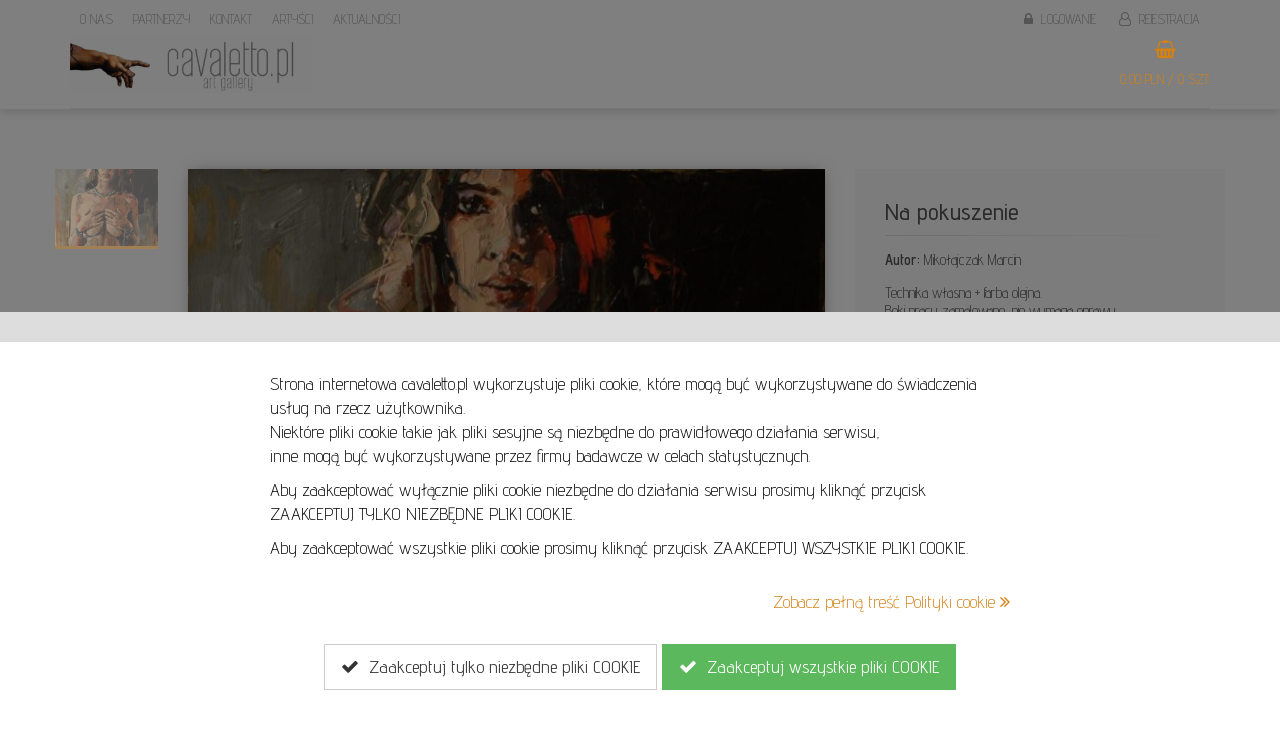

--- FILE ---
content_type: text/html; charset=UTF-8
request_url: https://cavaletto.pl/na-pokuszenie,1618
body_size: 7619
content:
<!DOCTYPE html>
<html lang="pl">
<head>
<title>Marcin Mikołajczak - obraz olejny na płótnie | cavaletto.pl</title>
<meta http-equiv="Content-Type" content="text/html;charset=utf-8" />
<meta name="viewport" content="width=device-width,initial-scale=1,shrink-to-fit=no,user-scalable=yes" />
<meta name="Robots" content="index, follow" />
<meta name="Keywords" content="Na pokuszenie, Marcin Mikołajczak, obraz olejny na płótnie, Kobieta, Emocjonalne, na ścianę, do salonu, do sypialni, malarstwo współczesne, sprzedaż obrazów, kobiecość, Karpacz, lato w obiektywie, piękność, podróż, portret, wyraziste, kolor, światło, fascynacja człowiekiem, ekspresja, akt, wakacje, zabawa, Namiętność" />
<meta name="Description" content="Gra światłem, kolorem i fakturą oraz fascynacja człowiekiem. Zobacz szczegóły oraz wizualizację tego dzieła i zamów z dostawą VIP w cenie!" />
<meta name="google-site-verification" content="TpnVDQHaP18_MxHqtYF8r21SWf6tjTF_3AoCG9A60ZI" />
<base href="https://cavaletto.pl" />
<link rel="canonical" href="https://cavaletto.pl/na-pokuszenie,1618" />
<link rel="icon" type="image/webp" href="public/images/photos/14/1403/320.webp" />
<link rel="apple-touch-icon" href="public/images/photos/14/1403/320.webp" />
<link rel="stylesheet" href="/public/styles/all.css?v=125" />
<link rel="stylesheet" href="/public/styles/templatemin.css?v=125" />

<meta name="twitter:card" content="summary"><meta name="twitter:title" content="Marcin Mikołajczak - obraz olejny na płótnie | cavaletto.pl"><meta name="twitter:description" content="Gra światłem, kolorem i fakturą oraz fascynacja człowiekiem. Zobacz szczegóły oraz wizualizację tego dzieła i zamów z dostawą VIP w cenie!"><meta name="twitter:site" content="@cavaletto"><meta name="twitter:creator" content="@cavaletto"><meta name="twitter:image:src" content="https://cavaletto.pl/public/images/photos/14/1453/640.webp"><meta property="og:title" content="Marcin Mikołajczak - obraz olejny na płótnie | cavaletto.pl"><meta property="og:description" content="Gra światłem, kolorem i fakturą oraz fascynacja człowiekiem. Zobacz szczegóły oraz wizualizację tego dzieła i zamów z dostawą VIP w cenie!"><meta property="og:image" content="https://cavaletto.pl/public/images/photos/14/1453/640.webp"><meta property="og:url" content="https://cavaletto.pl/na-pokuszenie,1618">
<meta property="og:locale" content="pl_PL"><meta property="og:type" content="website">
</head>
<body id="body" class="" style="">
<div style="z-index:9999;position:fixed;left:0px;top:0px;width:100%;height:100%;background:rgba(0,0,0,0.5);"></div>
<div style="z-index:9999;position:fixed;left:0px;bottom:0px;width:100%;background:#fff;font-size:18px;line-height:24px;color:#000;border-top:30px solid #ddd;">
<div style="max-width:800px;margin:auto;padding:30px;padding-bottom:20px;">
<p>Strona internetowa cavaletto.pl wykorzystuje pliki cookie, kt&oacute;re mogą być wykorzystywane do świadczenia usług na rzecz użytkownika. <br />Niekt&oacute;re pliki cookie takie jak pliki sesyjne są niezbędne do prawidłowego działania serwisu, <br />inne mogą być wykorzystywane przez firmy badawcze w celach statystycznych.</p>
<p>Aby zaakceptować wyłącznie pliki cookie niezbędne do działania serwisu prosimy kliknąć przycisk ZAAKCEPTUJ TYLKO NIEZBĘDNE PLIKI COOKIE.</p>
<p>Aby zaakceptować wszystkie pliki cookie prosimy kliknąć przycisk ZAAKCEPTUJ WSZYSTKIE PLIKI COOKIE.</p><div class="space-middle"></div>
<div class="text-right">
<a href="/polityka-cookies" onclick="showDial('/polityka-cookies?ajax=1','modal-lg'); return false;">Zobacz pełną treść Polityki cookie <i class="fa fa-angle-double-right"></i></a>
</div>
<div class="space-middle"></div>
<div class="text-center">
<button type="button" class="btn btn-lg btn-default" data-dismiss="alert" onclick="closecoockieinfo2();" style="margin-bottom:10px;"><i class="fa fa-check"></i> &nbsp;Zaakceptuj tylko niezbędne pliki COOKIE</button>
<button type="button" class="btn btn-lg btn-success" data-dismiss="alert" onclick="closecoockieinfo();" style="margin-bottom:10px;"><i class="fa fa-check"></i> &nbsp;Zaakceptuj wszystkie pliki COOKIE</button>
</div>
</div>
</div>
<div class="container hidden-xs hidden-sm">
   <div class="lhead">
      <div class="row">
         <div class="col-md-6">
            <ul class="aditionalLinksMenu">
            <li><a href="/o-nas"><span>O nas</span></a></li><li><a href="/partnerzy"><span>Partnerzy</span></a></li><li><a href="/kontakt"><span>Kontakt</span></a></li><li><a href="/artysci"><span>Artyści</span></a></li><li><a href="/aktualnosci"><span>Aktualności</span></a></li>            </ul>
         </div>
         <div class="col-md-6 text-right">
                           <a href="/logowanie"><i class="fa fa-lock"></i> &nbsp;Logowanie</a>               <a href="/rejestracja"><i class="fa fa-user-o"></i> &nbsp;Rejestracja</a>                           <span class="hidden-md hidden-lg">
                  <a href="/koszyk"><i class="fa fa-shopping-basket"></i> &nbsp;0,00 PLN / 0 szt.</a><br />
               </span>
               <span class="hidden-xs hidden-sm">
                  <div style="position:relative;z-index:9999;height:0px;" class="text-right">
                     <div class="dropdown dropdown-hover relative" style="display:inline-block;text-align:center;">
                        <a href="/koszyk" class="dropdown-toggle txtcolor1" style="margin-top:3px;padding:0;" data-toggle="dropdown" onclick="window.location.href='/koszyk';"><span style="font-size:18px;" class="txtcolor1"><i class="fa fa-shopping-basket"></i></span><br /><div class="space-mini"></div><div style="line-height:18px;">0,00 PLN / 0 szt.</div></a><br />
                        <ul class="dropdown-menu" style="left:auto;top:87px;right:0px;">
                           <li>
                              <div style="padding:5px 15px;padding-bottom:10px;white-space:nowrap;cursor:pointer;" onclick="window.location.href='/koszyk';">
                                 <div class="space-small"></div>
                                 <div class="text-center" style="font-size:50px;line-height:50px;color:#000;">
                                    <i class="fa fa-shopping-basket"></i>
                                 </div>
                                 <div class="space-small"></div>
                                 <span style="color:#000;">Wartość zamówienia:</span> 0,00 PLN<br />
                                 <span style="color:#000;">Ilość produktów:</span> 0 szt.<br />
                                 <div class="space-small"></div>
                                 <a href="/koszyk" class="btn btn-sm btn-color1 fullwidth" style="padding:5px;"><i class="fa fa-shopping-basket"></i> &nbsp;Przejdź do koszyka</a><br />
                              </div>
                           </li>
                        </ul>
                     </div>
                  </div>
               </span>
                     </div>
      </div>
   </div>
</div>
<div style="position:relative;z-index:999;box-shadow:0 5px 7px rgba(0,0,0,0.1);">
<div class="container">
<div class="lmenu">
<div class="logocont">
<a href="/"><img src="public/images/photos/14/1453/320.jpg" class="logoImg" alt="Logo Cavaletto.pl" /><span class="sr-only">Logo serwisu</span></a>
</div>
<div class="visible-xs visible-sm visible-md text-center" style="font-size:20px;line-height:30px;">
   <a href="/moje-konto"><i class="fa fa-user"></i> &nbsp; Moje konto</a><br />
   <i class="fa fa-opencart"></i> &nbsp; <a href="/koszyk" class="black">Koszyk:&nbsp; 0,00 PLN / 0 szt.</a>
   <div class="space-small"></div>
   <div class="space-mini"></div>
</div>
</div>
</div>
</div><div id="ajaxDial2"></div>
<div id="contentDial2">
<div class="space-middle"></div>
<div class="container-fluid" style="margin:auto;max-width:1200px;">
<div id="messageGlobal" class="messageGlobal collapse"></div>
<div class="space-middle"></div>


<div class="row">
<div class="col-md-12">



<div class="row">
<div class="col-md-8">


<div class="gallContr">
<div class="boxVisualisation hidden">
</div>



<div class="boxVisualistationGallery">
<div class="carousel-minimalist" id="gallery1Container">
<div class="row">
<div class="col-md-2 thumbnails-container hidden-xs hidden-sm" id="gallery1ContainerCont1" style="position:relative;z-index:999999;">
      <div style="margin-bottom:15px;" class="gallery-item active-thumbnail"><div class="photoCont" style="background-image:url('/public/images/photos/35/3598/320.webp');"><img src="/public/images/layout/template1/4_3.png" class="fullwidth" /></div></div></div>
<div class="col-md-10">

   
<div id="gallery1" class="carousel carousel-fade slide" data-ride="carousel" data-interval="false" style="box-shadow:0px 0px 15px -5px rgba(0,0,0,0.5)">
   <ol class="hidden carousel-indicators">
         <li data-target="#gallery1" data-slide-to="0" class="active"></li>
      </ol>

   <div class="carousel-inner">
               <div class="item active">
            <div class="photoCont gallery1Photo1   gallery1Photo1" style="box-shadow:inset 0px 0px 15px -5px rgba(0,0,0,0.5);background-position:50% 0px;background-image:url('/public/images/photos/35/3598/1280.webp');"  priceId="priceId1885" variantsIds="null">
               <a href="/public/images/photos/35/3598/1280.webp" data-toggle="lightbox" data-gallery="galgallery1" data-title="">
                  <img src="/public/images/layout/template1/1_1.png" class="fullwidth" />
               </a>
                                          </div>
         </div>
         </div>
   <a class="left carousel-control" href="#gallery1" role="button" data-slide="prev">
      <span class="glyphicon glyphicon-chevron-left" aria-hidden="true"></span>
      <span class="sr-only">Previous</span>
   </a>
   <a class="right carousel-control" href="#gallery1" role="button" data-slide="next">
      <span class="glyphicon glyphicon-chevron-right" aria-hidden="true"></span>
      <span class="sr-only">Next</span>
   </a>
</div>

</div>



</div>

</div>
</div>

<div class="butonVisuals" style="width:100%;height:0px;z-index:99999;">

<div style="z-index:999;position:absolute;top:0px;right:30px;">
<a href="#" style="margin-top:-5px;" onclick="return addToFavourites('1618');" rel="favi1618"><i class="fa fa-heart fa-2x" style="position:relative;top:7px;color:#fff;text-shadow: 2px 2px 3px rgba(0,0,0,0.5);"></i></a>
</div>
</div>

</div>


</div>
<div class="col-md-4">
<div style="padding:30px;background:#fafafa;">
<div class="row">
<div class="col-md-12">
<h3 class="margin-bottom-mini">Na pokuszenie</h3>
</div>
</div>
<hr class="special" />
<div>

<strong>Autor:</strong> Mikołajczak Marcin<br />

<div class="space-small"></div>
<div>
<p>Technika własna + farba olejna. <br />Boki pracy zamalowane, nie wymaga oprawy. <br />Format: 60x60x3 cm <br />Data: 2016</p>
<p><strong>Marcin Mikołajczak</strong> skupia się gł&oacute;wnie na portretach pięknych kobiet, kt&oacute;re zapamiętał ze swoich licznych podr&oacute;ży. Jego prace są nie tylko studiami nad formą i kolorami, ale także odzwierciedlają ich wewnętrzne światy i emocje. Mikołajczak posługuje się subtelnością światła i cieni, aby nadać swoim obrazom głębię i tr&oacute;jwymiarowość - często emanują atmosferą tajemniczości i zatrzymują chwile pełne intymności i refleksji. Artysta doskonale balansuje między realistycznym oddaniem detali a impresyjną ekspresją, tworząc portrety, kt&oacute;re są zar&oacute;wno wiernym odwzorowaniem rzeczywistości, jak i subiektywnym odczuciem artysty. Jego prace są zmysłowe, eleganckie i pełne artystycznej wrażliwości, zapraszając widza do kontemplacji i odkrywania piękna w najmniejszych szczeg&oacute;łach.</p></div>
<div class="space-small"></div>
<strong>Wymiary:</strong> 60.00 cm x 60.00 cm<br />
</div>
<div class="">
<div>
<strong>Technika:</strong> 
Olej</div>
<div>
<strong>Temat:</strong> 
Kobieta, akt</div>
<div>
<strong>Materiał:</strong> 
płótno</div>
<div>
<strong>Kolor:</strong> 
multikolor</div>
</div>


<div class="row">
<div class="col-md-5 hidden">
<div class="photoCont profileUserPhoto" style="background-image:url('/public/images/photos/59/5920/640.jpg');">
   <a href="/artysci/mikolajczak-marcin,94" title="Przejdź do profilu artysty"><img src="/public/images/layout/template1/1_1.png" class="fullwidth" /></a>
</div>
<div class="space-small"></div>
<div class="text-center">
<strong><a href="/artysci/mikolajczak-marcin,94" title="Przejdź do profilu artysty">Mikołajczak Marcin</a></strong>
</div>
<div class="space-small"></div>
</div>
</div>
<div class="row">
<div class="col-md-12">
<div class="space-small"></div>
<div style="">
<div style="position:relative;padding:30px;margin-right:-45px;background:#333;color:#fff;font-size:21px;line-height:26px">
<div style="position:absolute;right:0px;bottom:-15px;width:15px;height:15px;overflow:hidden;">
<div style="margin-top:-15px;width: 0;height: 0;border-top: 15px solid transparent;border-left:15px solid #000;border-bottom: 15px solid transparent;"></div>
</div>
<div style="margin-bottom:-25px;font-size:18px">Praca niedostępna - w kolekcji prywatnej</div>



<div class="row">
<div class="col-md-12">

<div class="text-left">
<div class="product_price_box inProfile" style="font-size:28px;">
<div class="space-micro"></div>
<div class="space-micro"></div>
</div>
</div>
<div class="hidden ">
<div class="space-small"></div>
<div class="variantMiniPhotos" for="variant1_1618">
<div class="row no-margin">
<div class="col-xs-2 padding-micro">
<div class="photoCont varianat1_opt" for="1885" style="background-image:url('/public/images/photos/35/3598/160.jpg');" onclick="variants1_1618.selectPrice('1885');">
   <img src="/public/images/layout/template1/1_1.png" class="fullwidth" />
</div>
</div>
</div>
</div>
<div class="space-mini"></div>
<div class="row">
<div class="col-md-5" style="padding-top:5px">
<strong>Wybierz swój wariant:</strong>
</div>
<div class="col-md-7">
<select name="variant1_1618" class="form-control" onchange="variants1_1618.selectPrice($(this).val());">
<option value="1885"></option>
</select>
</div>
</div>
</div>





</div>
</div>




<div class="pricesCounters hidden" for="variant1_1618">
<div class="pricesCounter hidden" for="1885">
<div class="space-small"></div>
<div class="countStatus warning">
<div class="countStatusCounter" style="width:20%"></div>
<div class="countStatusText">
<strong>Dostępna ilość:</strong> bardzo mało</div>
</div>
</div>
</div>
</div>
</div>

<div class="space-small"></div>
<i class="fa fa-check"></i> &nbsp;Masz prawo do zrezygnowania z zakupu w przeciągu 14 dni od daty odebrania przesyłki.<br />
<div class="space-micro"></div>
<i class="fa fa-check"></i> &nbsp;Certyfikat autentyczności dołączamy do każdej pracy.<br />
<div class="space-micro"></div>
<i class="fa fa-check"></i> &nbsp;Bezpieczeństw transakcji oraz ochrona Twoich danych to nasz priorytet.<br />
<div class="space-micro"></div>
<i class="fa fa-check"></i> &nbsp;Termin realizacji: dogodny dla Ciebie! Większość prac dostarczamy osobiście!<br />
<div class="space-micro"></div>
<i class="fa fa-check"></i> &nbsp;Bezpłatna dostawa na terenie Polski!<br />
<div class="space-small"></div>

</div>
</div>
</div>
<div class="space-small"></div>
<div class="row hidden">
<div class="col-md-6">
<a href="#" onclick="return addToFavourites('1618');" class="btn btn-default fullwidth" rel="favi1618"><i class="fa fa-heart-o" style="color:#fff;"></i> &nbsp;Dodaj do ulubionych</a>
<div class="space-small"></div>
</div>
<div class="col-md-6 hidden">
<button class="btn btn-default fullwidth" onclick="showDial('/moje-konto/cennik-dostawy/show?id=94','modal-lg',0);"><i class="fa fa-money"></i> &nbsp;Pokaż cennik doręczeń</button>
<div class="space-small"></div>
</div>
</div>
<div class="text-right">
<a href="/artysci/mikolajczak-marcin,94" title="Przejdź do profilu artysty" style="color:#fff;display:inline-block;padding:15px 30px;background:#333;color:#fff;font-size:18px;line-height:22px">ZOBACZ INNE PRACE ARTYSTY</a>
</div>
<div class="space-small"></div>
</div>
</div>
</div>








<div class="space-middle"></div>
<div class="boxAll boxContent">
</div>

<div class="boxAll boxComments hidden">


</div>
<div class="boxAll boxHowuse hidden">
</div>
<div class="boxAll boxSender hidden">
</div>
<div class="boxAll boxColor hidden">
</div>


















<div class="space-middle"></div>










</div>
</div>
</div>

</div><div class="foot1">
<div class="space-small"></div>
<div class="container">
   <div class="text-center">
                     <div class="space-small"></div>
   </div>
   <div class="row">
      <div class="col-md-2 margin-bottom-small">
         <div class="hidden-md hidden-lg">
            <div class="space-small"></div>
            <strong>DOWIEDZ SIĘ WIĘCEJ</strong>
            <div class="space-small"></div>
            <hr />
         </div>
         <ul class="list-unstyled link-list">
            <li><a href="/o-nas">O nas</a></li>
            <li><a href="/artykuly">Artykuły</a></li>
            <li></li>
            <li><a href="/kontakt">Kontakt</a></li>
         </ul>
         <div class="space-small"></div>
      </div>
      
      <div class="col-md-2 margin-bottom-small">
         <div class="hidden-md hidden-lg">
            <strong>OBSŁUGA KLIENTA</strong>
            <div class="space-small"></div>
            <hr />
         </div>
         <ul class="list-unstyled link-list">
            <li><a href="/sposoby-platnosci">Sposoby płatności</a></li>
            <li><a href="/sposoby-dostawy">Sposoby dostawy</a></li>
            <li><a href="/zwroty-i-reklamacje">Zwroty i reklamacje</a></li>
         </ul>
         <div class="space-small"></div>
         <div class="hidden-md hidden-lg">
            <strong>WARUNKI UŻYTKOWANIA</strong>
            <div class="space-small"></div>
            <hr />
         </div>
         <ul class="list-unstyled link-list">
            <li><a href="/regulamin">Regulamin</a></li>
            <li><a href="/regulamin-aukcje">Regulamin aukcji</a></li>
            <li><a href="/polityka-prywatnosci">Polityka prywatności</a></li>
            <li><a href="/polityka-cookies">Polityka cookies</a></li>
         </ul>
         <div class="space-small"></div>
      </div>  

      <div class="col-md-5 margin-bottom-small hidden-xs hidden-sm">
         <p>Zobacz, zakochaj się i wybierz obrazy na ścianę Twojego domu i biura już dziś!<br />Obrazy olejne oraz akrylowe, akwarele, pastele, grafiki, rzeźby ceramiczne, metalowe i drewniane.<br />Znajdziesz u Nas wszystkie style i techniki malarskie. Realizm, Ekspresjonizm, Surrealizm, Realizm Magiczny a może sztuka wsp&oacute;łczesna, kt&oacute;ra często łączy wszystkie style?</p>
<p>Zapraszamy online oraz do galerii stacjonarnej:</p>
<p>Art Gallery Cavaletto<br />Obrońcow Pokoju 3<br />58-540 Karpacz</p>         <div class="space-small"></div>
         <div class="text-right">
            <a href="/o-nas">Czytaj więcej »</a>
         </div>
         <div class="space-small"></div>
      </div>     
      
      <div class="col-md-3 margin-bottom-small">
         <div class="space-middle hidden-md hidden-lg"></div>
         <div class="text-center">
            <a href="/home"><img src="public/images/photos/14/1457/320.jpg" class="logoImg" style="max-width:100%;max-height:200px;" alt="Logo Cavaletto.pl" /><span class="sr-only">Logo serwisu</span></a>
         </div>
         <div class="space-middle"></div>
         <div style="font-size:20px;text-align:center;">
        <a href="tel:+48 605 240 157">+48 605 240 157</a><br />
        <div class="space-micro"></div>
        <a href="mailto:kontakt@cavaletto.pl" class="black">kontakt@cavaletto.pl</a><br />
        <div class="space-middle"></div>
        </div>
      </div>
   </div>
</div>
</div>
<div class="foot2">
<div class="container">
<div class="row">
<div class="col-md-12 text-center" style="font-size:12px;">
<span class="mininewline">Copyright &copy; 2026 <span class="txtcolor1" style="white-space:nowrap;">MGN Group</span>. Wszelkie prawa zastrzeżone.</span>
Projekt i wykonanie <a href="https://ambicode.pl/" title="Projektowanie, tworzenie, pozycjonowanie, outsourcing Stron i Serwisów WWW oraz Aplikacji Internetowych.">Ambicode</a> dla MGN Group.
</div>
</div>
</div>
</div>
</div><div class="modal fade" id="ajaxDial" tabindex="-1" role="dialog">
<div class="modal-dialog modal-lg" id="ajaxDialSize" role="document">
<div class="modal-content onlyconent">
<div class="modal-body">
<button type="button" class="close" data-dismiss="modal" aria-label="Close"><span aria-hidden="true"><i class="fa fa-close"></i></span></button>
<div id="ajaxDialCont"></div>
</div>
</div>
</div>
</div>
<div class="modal fade" id="ajaxDial3" tabindex="-1" role="dialog">
<div class="modal-dialog modal-lg" id="ajaxDialSize3" role="document">
<div class="modal-content onlyconent">
<div class="modal-body">
<button type="button" class="close" data-dismiss="modal" aria-label="Close"><span aria-hidden="true"><i class="fa fa-close"></i></span></button>
<div id="ajaxDialCont3"></div>
</div>
</div>
</div>
</div>
<div class="errorslist" id="errorslist"></div>
<script type="text/javascript">
var baseUrl = '/';
</script>
<script src="/public/scripts/all.js?v=125"></script>
<script src="/public/scripts/template1.js?v=125"></script>
<script src="/public/scripts/forms.js?v=125"></script>
<script src="/public/scripts/tables.js?v=125"></script>
<script type="text/javascript">
var favourites = [];
function addToFavourites(id) {
   var searcherElFav = favourites.indexOf(id);
   if ( searcherElFav == -1 ) {
      $.ajax({
         dataType : 'html',
         url : '/moje-konto/ulubione-produkty/add?id='+id,
         data : '',
         method : 'POST',
         success : function(mess,textStatus,xhr) { var t_mess = mess.split('|'); if ( t_mess['0'] == '0' ) { errorsAdd('danger',t_mess['1']); } else { favourites.push(id); errorsAdd('success',t_mess['1']); } $('[rel="favi'+id+'"]').find('.fa').css('color','#ff0000'); },
         error : function(xhr,textStatus,errorThrown) {  }
      });
   } else {
      $.ajax({
         dataType : 'html',
         url : '/moje-konto/ulubione-produkty/delete?ajaxer=1&id='+id,
         data : '',
         method : 'POST',
         success : function(mess,textStatus,xhr) { var t_mess = mess.split('|'); if ( t_mess['0'] == '0' ) { errorsAdd('danger',t_mess['1']); } else { favourites = arrayRemove(favourites, id); errorsAdd('success',t_mess['1']); } $('[rel="favi'+id+'"]').find('.fa').css('color','#fff'); },
         error : function(xhr,textStatus,errorThrown) {  }
      });
   }
   
   return false;
}
function arrayRemove(arr, value) { 

    return arr.filter(function(ele){ 
        return ele != value; 
    });
}
var exchangeRoundigPlaces = '1';
var exchangeRoundigType = '1';
var lng = 'pl';

      var exGallerygallery1;
   
      var variants1_1618;
      var updset;
      function updateDynCss() {
         clearTimeout(updset);
         var height = $('#maxheighter').outerHeight()/2;
         $('#maxheighter').css('margin-top','-'+height+'px');
         updset = setTimeout('updateDynCss();',300);
      }
      updset = setTimeout('updateDynCss();',300);
   function startSite() {

      exGallerygallery1 = new extendedGallery('gallery1Container');
      exGallerygallery1.activate();
   
      setInputNumber();
   
         variants1_1618 = new productsVariants('1','1618');
         variants1_1618.t_variants = [];
         variants1_1618.t_prices = [{"pl_name":"","en_name":"","de_name":"","fr_name":"","ru_name":"","id":"1885","price":"0.00","discount_type":"0","discount":"0.00","discount_value":"0.00","counter_type":"1","counter":"1","actual_price":"0.00","old_price":"0.00","photo":{"filename":"","name":"","description":"","url":"","alt":"Marcin Miko\u0142ajczak, obraz olejny na p\u0142\u00f3tnie: Na pokuszenie","id":"3598","format":"jpg","folder":35,"size":330704,"links":{"1921":"public\/images\/photos\/35\/3598\/1921.jpg","1920":"public\/images\/photos\/35\/3598\/1920.jpg","1600":"public\/images\/photos\/35\/3598\/1600.jpg","1280":"public\/images\/photos\/35\/3598\/1280.jpg","960":"public\/images\/photos\/35\/3598\/960.jpg","640":"public\/images\/photos\/35\/3598\/640.jpg","320":"public\/images\/photos\/35\/3598\/320.jpg","160":"public\/images\/photos\/35\/3598\/160.jpg","80":"public\/images\/photos\/35\/3598\/80.jpg"},"linkswebp":{"1921":"public\/images\/photos\/35\/3598\/1921.webp","1920":"public\/images\/photos\/35\/3598\/1920.webp","1600":"public\/images\/photos\/35\/3598\/1600.webp","1280":"public\/images\/photos\/35\/3598\/1280.webp","960":"public\/images\/photos\/35\/3598\/960.webp","640":"public\/images\/photos\/35\/3598\/640.webp","320":"public\/images\/photos\/35\/3598\/320.webp","160":"public\/images\/photos\/35\/3598\/160.webp","80":"public\/images\/photos\/35\/3598\/80.webp"}},"name":"","content":null,"content2":null,"content3":null,"content4":null,"content5":null,"seo_url_auto":null,"seo_url":null,"seo_robots":null,"seo_metatags_auto":null,"seo_metatag_title":null,"seo_metatag_keywords":null,"seo_metatag_description":null,"html_endhead":null,"html_startbody":null,"html_endbody":null,"facebook_like_button":null,"facebook_comments":null}];
         variants1_1618.defultIdPrice = 1885;
         variants1_1618.galleryId = 'gallery1';
         variants1_1618.activate();
      $('.counter').counterUp({
   delay: 10,
   time: 1000
});
$(window).scroll(function(){
   if ( $('body').scrollTop()*1 > 100 ) { $('.lmenu').addClass('change1'); }
   else { $('.lmenu').removeClass('change1'); }
   checkMenu();
});
$(window).resize(function(){
   checkMenu();
});

function checkMenu(){ 
//if ( $(window).scrollTop() > 234 ) { $('.lmenu').addClass('fixed'); }
//else { $('.lmenu').removeClass('fixed'); }
}
   checkMenu();
var menuloginover;
$('.loginmenu').mouseover(function(){clearTimeout(menuloginover); $('#bs-nav').removeClass('in'); $('*[data-toggle="dropdown"]').parent().removeClass('open'); $('.loginmenu .dropdown-menua').addClass('vis');});
$('.loginmenu').mouseout(function(){menuloginover = setTimeout('$(\'.loginmenu .dropdown-menua\').removeClass(\'vis\')',100);});
var iterex = 0;
var t_datarex = new Array();
t_datarex.push('1');
t_datarex.push('2');
t_datarex.push('3');
t_datarex.push('4');
t_datarex.push('5');
t_datarex.push('6');
t_datarex.push('7');
t_datarex.push('8');
t_datarex.push('9');
t_datarex.push('10');
$('.product_container .photoCont,.bannerconbt .photoCont').each(function(){
   if ( !$(this).closest('.bannerconbt').length > 0 ) {
      if ( iterex == 10 ) {
         iterex = 1;
      } else {
         iterex++
      }
      var item = t_datarex[iterex];
      
      $(this).addClass('photoIn'+item);
   }
});

$('ul.mainnav li.dropdown').hover(function() {
  $(this).find('.dropdown-menu').stop(true, true).delay(200).fadeIn(500);
}, function() {
  $(this).find('.dropdown-menu').stop(true, true).delay(200).fadeOut(500);
});

$('li.dropdown>div>a').click(function() {
       location.href = $(this).attr('href');
});


$(window).scroll(function(){
    $('[src-load=1]').each(function(){
        var scrlTop = $(this).offset();
        if ( scrlTop.top <= $(window).scrollTop() + $(window).height() ) {
            $(this).find('[src-main]').each(function(){
                $(this).attr('src',$(this).attr('src-main'));
                $(this).removeAttr('src-main');
            });
            $(this).find('[srcset-main]').each(function(){
                $(this).attr('srcset',$(this).attr('srcset-main'));
                $(this).removeAttr('srcset-main');
            });
            
            $(this).removeAttr('src-load');
        }
    });
    
    $('[class-load]').each(function(){
        var scrlTop = $(this).offset();
        if ( scrlTop.top <= $(window).scrollTop() + $(window).height()-200 ) {
            $(this).addClass($(this).attr('class-load'));
            $(this).removeAttr('class-load');
        }
    });
});
$(window).scroll();

}</script>
</body>
</html>
